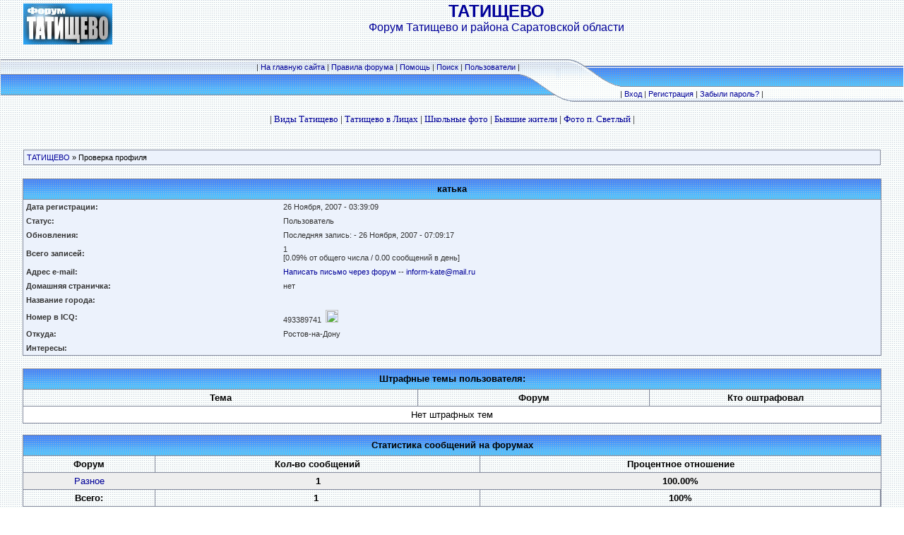

--- FILE ---
content_type: text/html; charset=cp1251
request_url: https://www.tatishevo.ru/frm/profile.php?action=show&member=1142
body_size: 3989
content:

<!DOCTYPE HTML PUBLIC "-//W3C//DTD HTML 4.01 Transitional//EN">
<html>
<head>
<title>ТАТИЩЕВО :: Информация о пользователе</title>
<meta http-equiv="Content-Type" content="text/html; charset=windows-1251">
<meta http-equiv="Content-Language" content="ru">
<meta http-equiv="Cache-Control" content="private">
<meta name="description" content="Проверка профиля о зарегистрированном пользователе на форуме поселка Татищево Саратовской области. Персональная информация пользователя. Статистика сообщений.">
<meta http-equiv="description" content="Проверка профиля о зарегистрированном пользователе на форуме поселка Татищево Саратовской области. Персональная информация пользователя. Статистика сообщений.">
<meta name="Keywords" content="Татищево, татищевский, форум, саратовская">
<meta http-equiv="Keywords" content="татищевский, форум, саратовская">


<meta name="Resource-type" content="document">
<meta name="document-state" content="dynamic">
<meta name="Robots" content="index,follow">
<link rel="stylesheet" href="./templates/Original/style.css" type="text/css">
<script language="Javascript" src="board.js"></script>
</head>
<body background="./templates/Original/im/bg.gif" text="#000000" link="#006699" vlink="#5584AA" topmargin="0" leftmargin="0" oncopy="alert('Условия использования материалов - ссылка на форум Татищево. 
При использовании информации в интернете - ссылка на форум www.tatishevo.ru'); return true;">
<iframe src="about:blank" width="1%"  style=" height: 1px;" frameborder="0" id="hidden_frame" name="hidden_frame"  scrolling="no"></iframe>

<a name="top"></a>
<table width="100%" align="center" cellspacing="1" cellpadding="0" border="0">
<tr><td>
<table width="100%" cellspacing="0" cellpadding="0" border="0">
<tr>
<td align="center">
<table width="95%" cellspacing="0" cellpadding="0" border="0">
<tr>
<td><a href="index.php"><img src="./im/logo.jpg" border="0" alt="Список форумов" vspace="1" /></a></td>
<td align="center" width="100%" valign="middle"><span class="maintitle">ТАТИЩЕВО</span><br /><font face="arial" color="#000099"><span class="gentext">Форум Татищево и района Саратовской области<br />&nbsp;</span></font></td></tr>
</table>
<br></td></tr>
<tr>
<td>
<table width="100%" border="0" cellspacing="0" cellpadding="0">
<tr>
<td>
<table width="100%" border="0" cellspacing="0" cellpadding="0">
<tr height="22">
<td background="./templates/Original/im/left_up.gif" class="mainmenu" align="right">| <a href="../" title="На главную сайта">На главную сайта </a>| <a href="rules.php" title="Правила форума">Правила форума</a> | <a href="help.php" title="Помощь">Помощь</a> | <a href="search.php" title="Поиск">Поиск</a> | <a href="search.php?action=members" title="Пользователи">Пользователи</a> |</td></tr>
<tr height="38">
<td background="./templates/Original/im/left_down.gif">&nbsp;</td></tr>
</table></td>
<td width="142" align="center"><img src="./templates/Original/im/center.gif"></td>
<td>
<table width="100%" border="0" cellspacing="0" cellpadding="0">
<tr height="38">
<td background="./templates/Original/im/right_up.gif" valign="middle"></td></tr>
<tr height="22">
<td background="./templates/Original/im/right_down.gif"class="mainmenu" align="left">| <a href="loginout.php" title="Вход">Вход</a> | <a href="register.php" title="Регистрация">Регистрация</a> | <a href="profile.php?action=lostpassword" title="Забыли пароль?">Забыли пароль?</a> |</td></tr>
</table></td></tr>
</table></td></tr>
</table></td></tr>
</table><p align="center">
<font face="Comic Sans MS" size="2">
| <a href="../gallery/" title="Фото Видов Татищево">Виды Татищево</a> | <a href="../galface/" title="Фото Татищевцев">Татищево в Лицах</a> | <a href="../galscool/" title="Школьные фото">Школьные фото</a> | <a href="../gal/" title="Фото бывших жителей Татищево">Бывшие жители</a> | <a href="../galsv/" title="Фото п. Светлый">Фото п. Светлый</a> |</font>
<br><font size=1>
<script type="text/javascript">
<!--
var _acic={dataProvider:10,allowCookieMatch:false};(function(){var e=document.createElement("script");e.type="text/javascript";e.async=true;e.src="https://www.acint.net/aci.js";var t=document.getElementsByTagName("script")[0];t.parentNode.insertBefore(e,t)})()
//-->
</script></font>
<br>
</font>

<p>
<table width="95%" align="center" cellspacing="0" cellpadding="1" border="0">
<tr>
<td>
<table width="100%" cellspacing="0" cellpadding="4" border="0" class="tab">
<tr>
<td valign="middle" class="small"><a href="index.php">ТАТИЩЕВО</a> &raquo; Проверка профиля</td>
</tr>
</table>
</td>
</tr>
</table>
<br>
<table cellpadding=0 cellspacing=0 border=0 width="95%" align=center>
<tr>
<td>
<table cellpadding=4 cellspacing=0 border=0 width=100% class="tab">
<tr class="forumline">
<td class="tab_down" valign=middle colspan=2 align=center height="29" background="./templates/Original/im/tab_bg1.gif"><span class="catname"> <b>катька</b></span></td>
</tr>
<tr>
<td class="dats" valign=middle width=30%><b>Дата регистрации:</b></td>
<td class="dats" valign=middle>26 Ноября, 2007 - 03:39:09</td>
</tr>
<tr>
<td class="dats" valign=middle><b>Статус:</b></td>
<td class="dats" valign=middle>Пользователь</td>
</tr>
<!-- ДЕНЬ РОЖДЕНИЯ -->

<!-- ДЕНЬ РОЖДЕНИЯ -->
<tr>
<td class="dats" valign=middle><b>Обновления:</b></td>
<td class="dats" valign=middle>Последняя запись: <a href="topic.php?forum=9&topic=2"></a> - 26 Ноября, 2007 - 07:09:17</td>
</tr>
<tr>
<td class="dats" valign=middle><b>Всего записей:</b></td>
<td class="dats" valign=middle>1<br />[0.09% от общего числа / 0.00 сообщений в день]</td>
</tr>
<tr>
<td class="dats" valign=middle><b>Адрес e-mail:</b></td>
<td class="dats" valign=middle><a href="tools.php?mid=1142">Написать письмо через форум</a> -- <a href="mailto:inform-kate@mail.ru">inform-kate@mail.ru</a></td>
</tr>
<tr>
<td class="dats" valign=middle><b>Домашняя страничка:</b></td>
<td class="dats" valign=middle>нет</td>
</tr>
<tr>
<td class="dats" valign=middle><b>Название города:</b></td>
<td class="dats" valign=middle></td>
</tr>
<tr>
<td class="dats" valign=middle><b>Номер в ICQ:</b></td>
<td class="dats" valign=middle>493389741&nbsp; <img src=http://online.mirabilis.com/scripts/online.dll?icq=493389741&img=5 align=abscenter width=18 height=18 border=0></td>
</tr>
<tr>
<td class="dats" valign=middle><b>Откуда:</b></td>
<td class="dats" valign=middle>Ростов-на-Дону</td>
</tr>
<tr>
<td class="dats" valign=middle><b>Интересы:</b></td>
<td class="dats" valign=middle align=center></td>
</tr>
</table>
</td>
</tr>
</table>
<br>
<table cellpadding=0 cellspacing=0 border=0 width="95%" align=center>
 <tr>
  <td>
   <table cellpadding=4 cellspacing=0 border=0 width=100% class="tab">
    <tr class="forumline">
     <td class="tab_down" valign=middle colspan=3 align=center height="29" background="./templates/Original/im/tab_bg1.gif"><span class="catname"><b>Штрафные темы пользователя:</b></span></td>
    </tr>
    <tr class="catname" valign=middle align=center>
     <td class="tab_right_down" width=46% height="22" background="./templates/Original/im/bg.gif"><b>Тема</b></td>
     <td class="tab_right_down" width=27% background="./templates/Original/im/bg.gif"><b>Форум</b></td>
     <td class="tab_down" width=27% background="./templates/Original/im/bg.gif"><b>Кто оштрафовал</b></td>
    </tr>
    <tr><td class="row2" align="center" colspan="3"><span class="catname">Нет штрафных тем</span></td></tr>
   </table>
  </td>
 </tr>
</table>
<p>
<table cellpadding=0 cellspacing=0 border=0 width="95%" align=center>
<tr>
<td>
<table cellpadding=4 cellspacing=0 border=0 width=100% class="tab">
<tr class="forumline">
<td class="tab_down" valign=middle colspan=3 align=center height="29" background="./templates/Original/im/tab_bg1.gif"><span class="catname"><b>Статистика сообщений на форумах</b></span></td>
</tr>
<tr class="catname" valign=middle align=center>
<td class="tab_right_down" height="22" background="./templates/Original/im/bg.gif"><b>Форум</b></td>
<td class="tab_right_down" background="./templates/Original/im/bg.gif"><b>Кол-во сообщений</b></td>
<td class="tab_down" background="./templates/Original/im/bg.gif"><b>Процентное отношение</b></td>
</tr>
<tr class="normal" valign=middle align=center><td class="row1"><a href="forums.php?forum=9" class=nav>Разное</a></td><td class="row1"><span class=gen><b>1</b></<span></td><td class="row1"><span class=gen><b>100.00%</b></<span></td></tr>
<tr class="catname" valign=middle align=center>
<td class="tab_right_up" height="22" background="./templates/Original/im/bg.gif"><b>Всего:</b></td>
<td class="tab_right_up" background="./templates/Original/im/bg.gif"><b>1</b>&nbsp;</td>
<td class="tab_right_up" background="./templates/Original/im/bg.gif"><b>100%</b></td>
</tr>
</table>
</td>
</tr>
</table><center>
<style type="text/css">
<!--
td.lo_pl_title2{font: bold 12px Tahoma; padding: 0px 5px; color: #0A6B9D}
select.lo_pl_form2, input.lo_pl_form2 {font: 12px Tahoma; color: #666666; text-decoration: none; background: #F3F3F4; border: 1px solid #CCCCCC;}
input.lo_pl_btn2{background-color: #0A6B9D; text-align: center; padding-right: 5px; padding-left: 5px; border: 1px solid #063F5E; font: bold 11px Tahoma; color: #FFFFFF; text-decoration: none;}
a.lo_pl_link2{color: #CCCCCC; font: bold 10px Tahoma;}
a.lo_pl_link2:hover{color: #FF9900;}
-->
</style>
<center>
<script src="http://partner.loveplanet.ru/ep/?rss-sex2=on&elm_out_rows=1&rss-city=5007&rss-foto=on&rss-country=3159&elm_txt_color=blue&rss-sex=on&elm_out_cols=12&elm_det_out=1&rss-region=4969&aa=new&type_out=1&domain_id=324177734&affiliate_id=30982"></script>
<br>
<form name="anketa" method="post" action="http://friend.sarat.ru/" style="margin: 0px; padding: 0px;">
<INPUT type="hidden" name="a" value="search"> 
<INPUT type="hidden" name="s" value="">
<INPUT type="hidden" name="p" value="0">
<INPUT type="hidden" name="d" value="1">

<INPUT type="hidden" name="affiliate_id" value="30982">

<table border="0" cellspacing="0" cellpadding="0" style="border: 1px solid #CCCCCC; margin: 5px;"><tr>
	<td><table border="0" cellspacing="0" cellpadding="3" style="margin: 5px;"><tr>
		<td><table width="100%" border="0" cellspacing="0" cellpadding="2"><tr>
			<td class="lo_pl_title2" nowrap>Я</td>
			<td><select class="lo_pl_form2" name="pol">
				<OPTION value="255"></OPTION>
   
    <option value="1"  >Парень
   
    <option value="2"  >Девушка
   
			</select></td>
			<td class="lo_pl_title2" nowrap>ищу</td>
			<td><select class="lo_pl_form2" name="spol">
				<OPTION value="255"></OPTION>
   
    <option value="1"  >Парня
   
    <option value="2"  >Девушку
   
			</select></td>
		</tr></table></td>
		<td><table border="0" cellspacing="0" cellpadding="2"><tr>
			<td class="lo_pl_title2" nowrap>в возрасте от</td>
			<td><input class="lo_pl_form2" name="bage" type="text" size="3" maxlength="2" value="18"></td>
			<td class="lo_pl_title2">до</td>
			<td><input class="lo_pl_form2" name="tage" type="text" size="3" maxlength="2" value="35"></td>
		</tr></table></td>
	</tr><tr>
		<td><table width="100%" border="0" cellspacing="0" cellpadding="2"><tr>
			<td class="lo_pl_title2">город</td>
			<td><select class="lo_pl_form2" name='geo'>
				<option value="0">
                 
                  <option value="3159_4969_5005" >Саратов
                 
                  <option value="3159_4969_4971" >Аркадак
                 
                  <option value="3159_4969_4972" >Аткарск
                 
                  <option value="3159_4969_4987" >Калининск
                 
                  <option value="3159_4969_4989" >Красноармейск
                 
                  <option value="3159_4969_4998" >Петровск
                 
                  <option value="3159_4969_5003" >Ртищево
                 
                  <option value="3159_4969_5007" selected>Татищево
                 
                  <option value="3159_4969_0" >Саратовская обл.
                 
			</select></td>		
		</tr></table></td>
		<td><table width="100%" border="0" cellspacing="0" cellpadding="2"><tr><noindex>
			<td width="100%"><a rel="nofollow" href="http://friend.sarat.ru/a-search/p-0/d-1/pol-0/spol-0/foto-1/country-3159/region-4969/city-5007/relig-0/#page/1/" target="_blank" class="lo_pl_link2">знакомства</a></td></noindex>
			<td align="right"><input name="sub" type="submit" value="искать" class="lo_pl_btn2"></td>
		</tr></table></td>
	</tr></table></td>
</tr></table>

</form>
</center>
<br>
<p align="center">
<table width="100%" cellspacing="0" cellpadding="0" border="0" align="center">
	<tr>
		<td align="center">
			<span class="mainmenu"><br></span>
	<span class="copyright">
| Сайт р.п. <a href="../">Татищево</a> Саратовской области |
<br>
<br>
</span>
		
            <br />
        </td>
    </tr>
</table><center>
<table border="0" width="100%" bgcolor="#ECF2FC" id="table1">
	<tr>
		<td><span class="copyright"><center>

<script async="async" src="https://w.uptolike.com/widgets/v1/zp.js?pid=lfd7a402b5cfd6210f4003d5c6aec0910847627f29" type="text/javascript"></script></center>
</span>

</td>
	</tr>
</table>
<br>
<!--LiveInternet counter--><script type="text/javascript"><!--
document.write("<img src='//counter.yadro.ru/hit?t26.10;r"+
escape(document.referrer)+((typeof(screen)=="undefined")?"":
";s"+screen.width+"*"+screen.height+"*"+(screen.colorDepth?
screen.colorDepth:screen.pixelDepth))+";u"+escape(document.URL)+
";"+Math.random()+
"' alt='' title='LiveInternet: показано число посетителей за"+
" сегодня' "+
"border='0' width='88' height='15'>")
//--></script><!--/LiveInternet-->

</center>
<center><tr><td align="center"><font color=#990000 size=1>Форум Татищево Саратовская область</font></td></tr></center></body></html>

--- FILE ---
content_type: application/javascript;charset=utf-8
request_url: https://w.uptolike.com/widgets/v1/version.js?cb=cb__utl_cb_share_1768730346367447
body_size: 396
content:
cb__utl_cb_share_1768730346367447('1ea92d09c43527572b24fe052f11127b');